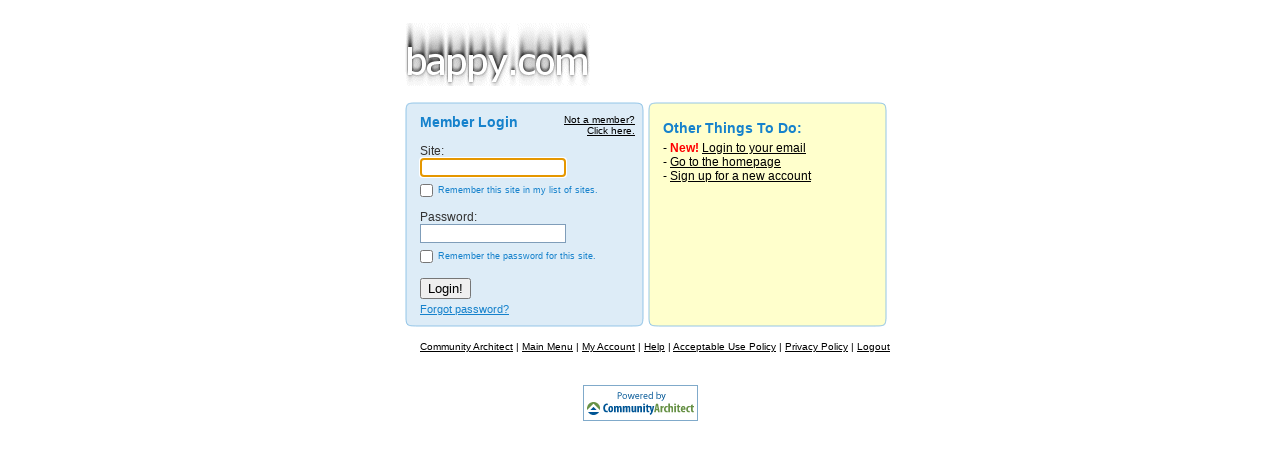

--- FILE ---
content_type: text/html
request_url: http://members.bappy.com/cgi-bin/members?redirect=/cgi-bin/util/site_admin/profile%3Fverify%3D1669332343&remaining_mins=0&verify=1769295905&user=
body_size: 17321
content:
<!--|12|1769295905|18.117.149.24|NONE|-->
<!-- content - Partner "default.partner" - File "members/login_info.htm" -->






 <!DOCTYPE HTML PUBLIC "-//W3C//DTD HTML 4.01 Transitional//EN"><html><head>
  <title>Member Login - Community Architect</title>
  
  
   <META http-equiv="X-UA-Compatible" content="IE=Edge"> 
  <!-- env.cgi: members -->
  <link rel="stylesheet" href="/cgi-bin/css/new_style.css?partner=bappy.com" type="text/css">
  
  </head><body>
  
   
  
  
  
  


<style type="text/css">
.areaborder {border-width:0px;margin: auto;width: 500px;}
#logocontainer {margin: auto;width: 500px;}
#shellouterdiv {padding-left: 30px;}
#maintable {text-align:center;}
#insidebanners {text-align:center;}
</style>
  <div id="insidebanners">
    <div id="shellouterdiv">
      
      <DIV id="logocontainer"><a href="http://www.bappy.com"><img NAME=logo SRC=/cgi-bin/image/logo_small.gif?partner=bappy.com border=0></a></DIV> 
      <div id="shellinnerdiv">
        
        <div class="areaborder">
          <div id="maintable">


<script type="text/javascript"><!--
if(self!=top){ try{top.location.replace(location.href);} catch(e){ top.location = location.href; };} /* bounce out of frames */


var sitelist=cookieVal("sitelist"); //call function to get cookied sitelist

function cookieVal(cookieName){ //function breaks the cookie into name and value pairs
  thisCookie=document.cookie.split("; "); //semi-colon is the delimiter seperating fields
  for(i=0; i<thisCookie.length; i++){ //loop through the entire length of the cookie string
  //alert(thisCookie[i]);
    if(cookieName==thisCookie[i].split("=")[0]){ //check for the value we passed in the function call
       return thisCookie[i].split("=")[1]; //if the value matches then send back what follows the = sign
    }
  }
  return 0;
}

sitelistchecked=0;
var sitearray=new Array();
if (sitelist){
  sitelistchecked=1;
  if (sitelist.indexOf('+')){
  sitearr=sitelist.split("+");
  }
  else {
  sitearr[0]=sitelist;
  }
  sitearray=new Array();
  passarray=new Array();
  for (i=0; i<sitearr.length; i++){
    ps=sitearr[i].split("&");
    sitearray[i]=ps[0];
    passarray[i]=ps[1];
  }
}
else {
sitelist="";
}
//--></script>


<form method="post" action="/cgi-bin/members" name="a">
<input type="hidden" name="redirect" value="/cgi-bin/util/site_admin/profile?verify=1669332343">
<input type="hidden" name="verify" value="1769295905">


<table cellpadding="0" cellspacing="0" style="margin-top:10px;">
  <tr valign="top">
    <td style="height:8px;width:239px;background-repeat:no-repeat;background-image:url(/fs_img/login/bubble1_top.gif)"> </td>
    <td rowspan="6"><img src="/fs_img/spacer.gif" height="1" width="4"></td>
    <td style="height:8px;width:239px;;background-repeat:no-repeat;background-image:url(/fs_img/login/bubble3_top.gif)"> </td>
  </tr>
  <tr valign="top">
    <td style="width:239px;background-repeat:repeat-y;background-image:url(/fs_img/login/bubble1_mid.gif)">
    
    <table cellspacing="0" cellpadding="0" style="color:#333333;font-size:12px;margin:15px;margin-top:4px;margin-bottom:4px;margin-right:0px;">
      <tr valign="top">
        <td>

          <div style="color:#1682CC;font-size:14px;width:215px;">
            <div style="font-size:10px;text-align:right;float:right;">
              <a href="javascript:void(notAmember());" style="color:#000000;">Not a member?<br>Click here.</a>
              <iframe id="memcook" height="1" width="1" style="display:none;" src=""></iframe>
              <script type="text/javascript"><!--
              function notAmember() {
                mc=document.getElementById('memcook');
                mc.onLoad="window.location='http://signup.bappy.com/cgi-bin/path/signup?refcd=WSUOWS030721NT01]'";
                mc.src='http://members.bappy.com/cgi-bin/show_me?page=cookiesetter'
                +'&specialcookie=1&is_a_member=delete&redirect=http://bappy.com&redirect_target=_top';
              }
              //--></script>
            </div>
            <b>Member Login</b>
          </div>

	  <div>&nbsp;</div>

          
            <script type="text/javascript"><!--
            if(sitearray.length>=1){
              //create the select
                var html = '<select name="sitepick" onchange="selectsite(this);" style="width:146px;border:1px solid #7f9db9;">'
                +'<option value="">Choose a site...</option>'
                for(i=0; i<sitearray.length; i++){ 
                  if (sitearray[i]){
                    html += '<option value="'+sitearray[i]+'">'+sitearray[i]+'</option>'
                  }
                }
                html += '<option value="">---------------------</option>'
                +'<option value="delete">Delete Sites From List</option>'
                +'</select><br>...or type one in here:<br>'
                document.write(html)
          
              //now populate the select
                var obj = document.a.sitepick
                for(i=0; i<sitearray.length; i++){ 
                  obj.options[i+1].password=passarray[i];
                }
                obj.options[0].password="";
                obj.options[i+1].password="";
                obj.options[i+2].password="";
            }
            //--></script>
            
            Site:<br>
          
            <INPUT TYPE='text' NAME='site'  VALUE='' style="width:146px;border:1px solid #7f9db9;"><br>
            <table cellpadding="1" cellspacing="0" style="position:relative;left:-5px;top:3px;color:#1682cc;font-size:9px">
              <tr>
                <td valign=top><input type="checkbox" name="sitelist" onclick="
                    if(!this.checked){ 
                      document.a.save_password.checked=false;
                      document.a.save_password.disabled=true;
                    } 
                    else document.a.save_password.disabled=false;
                  " value="true"><script>document.a.sitelist.checked = sitelistchecked</script
                ></td><td style="font-size:9px;">Remember this site in my list of sites.</td>
              </tr>
            </table>
          

          <p>Password:
          <br><input type="password" name="password" value="" autocomplete="off"  style="width:146px;border:1px solid #7f9db9;"><br>

          <table cellpadding="1" cellspacing="0" style="position:relative;left:-5px;top:3px;color:#1682cc;font-size:9px">
            <tr>
              <td valign=top><input type="checkbox" name="save_password" value="true"></td>
              <td style="font-size:9px;">Remember the password for this site.</td>
            </tr>
          </table>

        </td>
      </tr>         
      <tr>
        <td>
          <br><input type="submit" value="Login!" onclick="return encodeUserPass();">
          <div style="margin-top:4px;"><a href="/cgi-bin/forgot" style="color:#1682CC;font-size:11px;">Forgot password?</a></div>
        </td>
      </tr>
    </table>
    
    </td>
    <td style="padding:15px;padding-top:10px;padding-bottom:10px;height:58px;background-repeat:repeat-y;background-image:url(/fs_img/login/bubble3_mid.gif)">
      <div style="width:200px;color:#1682CC;font-size:14px;"><b>Other Things To Do:</b></div>
      <div style="margin-top:5px;">- <font style="color:red;font-weight:bold;font-size:12px;">New!</font> <a href="/cgi-bin/mail" style="font-size:12px;color:#000000;">Login to your email</a></div>
      <div>- <a href="http://www.bappy.com?refcd=WSUOWS030721NT01&fhp=1" style="font-size:12px;color:#000000;">Go to the homepage</a></div>
      <div>- <a href="http://signup.bappy.com/cgi-bin/path/signup?refcd=WSUOWS030721NT01&fhp=1" style="font-size:12px;color:#000000;">Sign up for a new account</a></div>
    </td>
  </tr>
  <tr valign="top">
    <td style="height:12px;width:239px;;background-repeat:no-repeat;background-image:url(/fs_img/login/bubble1_bot.gif)"> </td>
    <td style="height:8px;width:239px;background-repeat:no-repeat;background-image:url(/fs_img/login/bubble3_bot.gif)"> </td>
  </tr>
</table>
</form>


          </div>
        </div>
        
  <div class="footer footertext">
  <A HREF="http://www.bappy.com/" TARGET="_top" CLASS="footerlink">Community Architect</A>&nbsp;|&nbsp;<A HREF="http://members.bappy.com//cgi-bin/util/site_admin" TARGET="_top" CLASS="footerlink">Main Menu</A>&nbsp;|&nbsp;<A HREF="http://members.bappy.com//cgi-bin/util/site_admin/profile" TARGET="_top" CLASS="footerlink">My Account</A>&nbsp;|&nbsp;<A HREF="http://help.bappy.com/" TARGET="_blank" CLASS="footerlink">Help</A>&nbsp;|&nbsp;<A HREF="http://members.bappy.com//cgi-bin/show_me?page=rules&wrap=1" TARGET="_blank" CLASS="footerlink">Acceptable Use Policy</A>&nbsp;|&nbsp;<A HREF="http://members.bappy.com//cgi-bin/show_me?page=privacy&wrap=1" TARGET="_blank" CLASS="footerlink">Privacy Policy</A>&nbsp;|&nbsp;<A HREF="http://members.bappy.com//cgi-bin/logout?xtime=1769295905" TARGET="_top" CLASS="footerlink">Logout</A>
  </div>
  
      </div>
    </div>
    <div id="cobrand">
   <img src="/cgi-bin/image/images/cobrand_logo.gif" vspace="5" BORDER="0">
 </div>
   </div>
  
  
  
  
  
  
  
            <SCRIPT type="text/javascript" language="javascript"><!--
 		if (!document.refcd) { // If refcd has already been set, don't bother.
 			document.refcd="";
		
				
					if (document.referrer.match(/google\..*\/search/)) {
						document.refcd="ORGANIC_SEARCH_GOOGLE";
					} else if (document.referrer.match(/search\.msn\.com\/results/)) {
						document.refcd="ORGANIC_SEARCH_MSN";
					} else if (document.referrer.match(/search\.yahoo/)) {
						document.refcd="ORGANIC_SEARCH_YAHOO";
					} else if (document.referrer.match(/dir\.yahoo/)) {
						document.refcd="ORGANIC_SEARCH_YAHOO_DIR";
					} else if (document.referrer.match(/web\.ask\.com/)) {
						document.refcd="ORGANIC_SEARCH_ASK.COM";
					} else if (document.referrer.match(/dogpile\.com/)) {
						document.refcd="ORGANIC_SEARCH_DOGPILE";
					} else if (document.referrer.match(/aolsearch\.aol\.com/)) {
						document.refcd="ORGANIC_SEARCH_AOL";
					} 
				
			
		}
	//--></SCRIPT>
        
<!-- Google Analytics Insertion Begin -->
<script type="text/javascript">
<!--
        var _gaq = _gaq || [];
        _gaq.push(['_setAccount', "UA-4601892-10"]);
        _gaq.push(['_setDomainName', 'none']);
        _gaq.push(['_setAllowLinker', true]);
        _gaq.push(['_trackPageview']);
        
        (function() {
           var ga = document.createElement('script'); ga.type = 'text/javascript'; ga.async = true;
           ga.src = ('https:' == document.location.protocol ? 'https://ssl' : 'http://www') + '.google-analytics.com/ga.js';
           var s = document.getElementsByTagName('script')[0]; s.parentNode.insertBefore(ga, s);
        })();

-->
</script>
<!-- Google Analytics Insertion Complete -->

  
        <!-- PrintTracker Insertion Begin --> 
        <script src="/fs_img/js/pt.js" type="text/javascript"></script> 
        <!-- PrintTracker Insertion Complete --> 
	
  </body>
  </html>


<form action=/cgi-bin/members name="b">
<input type="hidden" name="redirect" value="/cgi-bin/util/site_admin/profile?verify=1669332343">
<input type="hidden" name="verify" value="1769295905">
<input type="hidden" name="save_password" value="">
<input type="hidden" name="userpass" value="">
<INPUT TYPE="hidden" NAME="site"  VALUE="" >
</form>


<script type="text/javascript"><!--
function encodeUserPass(){
  if (!document.a.site.value){ 
    alert("Please enter your Site");
  }
  else if (!document.a.password.value){
    alert("Please enter your Password");
  }
  else{
    newpassword="";
    if (document.a.save_password.checked) newpassword=escape(document.a.password.value,1);
    if (document.a.upgbox && (document.a.upgbox.checked==true)) document.b.redirect.value='/cgi-bin/util/upgrade';
    createsitelist();
    document.b.userpass.value=base64(''+document.a.site.value+':'+document.a.password.value);
    document.b.site.value=document.a.site.value;
    if(document.b.onsubmit){ if(document.b.onsubmit()) document.b.submit()}
    else document.b.submit();
  }
  return false;
}


function base64(str){
  var x=0;
  var Alph='ABCDEFGHIJKLMNOPQRSTUVWXYZabcdefghijklmnopqrstuvwxyz0123456789+/=';
  var asciiD=new Array();
  var ret='';
  while (x<str.length) {
    var n;
    asciiD[0]=asciiD[1]=asciiD[2]=0;
    for(n=0; n<3; n++){
      if(x++ >= str.length) break;
      asciiD[n]=ascii(str.charAt(x-1));
    }
    if(n > 0){
      ret+=Alph.charAt( asciiD[0] >> 2 );
      ret+=Alph.charAt( ((asciiD[0] & 3) << 4) | (asciiD[1] >> 4) );
      var dig1=Alph.charAt( ((asciiD[1] & 0xF) << 2) | (asciiD[2] >> 6) );
      var dig2=Alph.charAt( asciiD[2] & 0x3F );
      if(n < 3){
        dig2 = '=';
  if (n < 2) dig1 = '=';
      }
      ret+=dig1+dig2;
    }
  }
  return ret;
}


function ascii(Char){
  var i=' !"#$%&\'()*+,-./0123456789:;<=>?@ABCDEFGHIJKLMNOPQRSTUVWXYZ[\\]^_`abcdefghijklmnopqrstuvwxyz{|}~'.indexOf(Char);
  if(i>-1) return i+32;
  else{
    i='\t\n \r'.indexOf(Char);
    if(i>-1) return i+9;
  }
  return 32;
}


function selectsite(obj){
  var f = obj.form
  if (obj.options[obj.length-1].selected==true) sitedeleter();
  else {
    f.site.value=obj.options[obj.selectedIndex].value;
    f.password.value=unescape(obj.options[obj.selectedIndex].password);
    f.save_password.checked=false;
    if(f.password.value!="") f.save_password.checked=true;
  }
}


function sitedeleter(){
  var ok=navigator.appName.indexOf("cape");
  var x_start=50;
  var y_start=50;
  if (ok==-1){
    var tag_name="";
    var container=document.all.logincontenttable;
    var x=0;
    var y=0;
    while (tag_name!="BODY"){
      x=x+container.offsetLeft;
      y=y+container.offsetTop;
      tag_name=container.tagName;
      container=container.offsetParent;
    }
        x_start=window.screenLeft+x;
    if (x_start<0) {x_start=0}
        y_start=window.screenTop+y;
  }
  else {
      x_start=window.screenX+100;
        y_start=window.screenY+333;
  }
winopt="height=250,width=250,screenX="+x_start+",screenY="+y_start+",left="+x_start+",top="+y_start;
var w=window.open("","",winopt);
sitedel=w.document.open();
sitel=document.a.sitepick;
sitedel.writeln('<HTML><HEAD><TITLE>Delete</TITLE></HEAD><BODY><CENTER>Choose the sites you want to delete:<FORM NAME=x ACTION="">');
    if (sitel.length>=1){
      salen=10;
      if (sitel.length<13) salen=sitel.length-3;
      sitedel.writeln('<FONT SIZE=3>&nbsp;&nbsp; </FONT><SELECT NAME="delpick" SIZE='+salen+' MULTIPLE>');
      for(i=1; i<(sitel.length-2); i++){ 
        if (sitel[i]){
          sitedel.writeln('<OPTION VALUE="'+sitel[i].value+'">'+sitel[i].value+'</OPTION>');
          }
      }
      sitedel.writeln('</SELECT><BR>...and click "Delete."<BR>');
      sitedel.writeln('<INPUT TYPE=button name=deleter VALUE="Delete" onclick="window.opener.deletem();window.close();"><INPUT TYPE=button name=deleter VALUE="Cancel" onclick="window.close();"></FORM></CENTER></BODY></HTML>');
      }
    w.focus();
    w.document.close();
}

function deletem(){
  del=sitedel.x.delpick;
  sitel=document.a.sitepick;
  for (i=0; i<del.length; i++){
    for (j=0; j<sitel.length; j++){
      if (del[i].selected){
        if (sitel[j].value==del[i].value){
          sitel[j]=null;
        }
      }
    }
  }
sitel[0].selected=true;
if (sitel.length<4) sitel.disabled=true;
slc=document.a.sitelist.checked;
document.a.sitelist.checked=false;
createsitelist();
document.a.sitelist.checked=slc;
}


function createsitelist(){
  sitelist=""
  if (!document.a.sitelist) return;
  if (document.a.sitelist.checked) sitelist=document.a.site.value+"&"+newpassword;
  if (document.a.sitepick){
    sitel=document.a.sitepick;
    if (sitel.length>3){
      for(i=1; i<(sitel.length-2); i++){ 
        if (sitelist!=""){
          sitelist=sitelist+"+"+sitel[i].value+"&"+sitel[i].password;
        }
        else {
          sitelist=sitel[i].value+"&"+sitel[i].password;
        }
        }
      sa=sitelist.split("+");
      var sl=new Array();
      sl[0]=sa[0];
      k=1;
      for(i=0; i<sa.length; i++){
        dupe=false;
        for(j=0; j<k; j++){
          s1=sa[i].split("&");
          s2=sl[j].split("&");
          if(s1[0]==s2[0]){
            dupe=true; 
            }
            if(!s2[0].indexOf(".")){
            dupe=true; 
            }
        }
        if (dupe==false){
          sl[k]=sa[i];
          k++;  
        }
      }
      sitelist=sl.join("+");
    }
  }
  var expire=-365;
  if (sitelist!="") expire=365;
  expireDate=new Date(); //create variable to store the current date.
  expireDate.setDate(expireDate.getDate()+expire); //set the value to one year from now
  if(navigator.appName.indexOf("cape")){
    document.cookie="sitelist="+sitelist+";expires="+expireDate.toGMTString();
  } else {
    document.cookie="sitelist="+sitelist+";expires="+expireDate.toGMTString()+";path=/;domain=$partner_domain;";
    document.cookie="sitelist="+sitelist+";expires="+expireDate.toGMTString()+";path=/;domain=$community_domain;";
  }

}


// put the default focus on the site input if applicable, or the password input
var obj = document.a.site
if(obj && obj.type == 'hidden') obj = document.a.password
try{ obj.focus(); obj.select(); } catch(e){};
//--></script>

